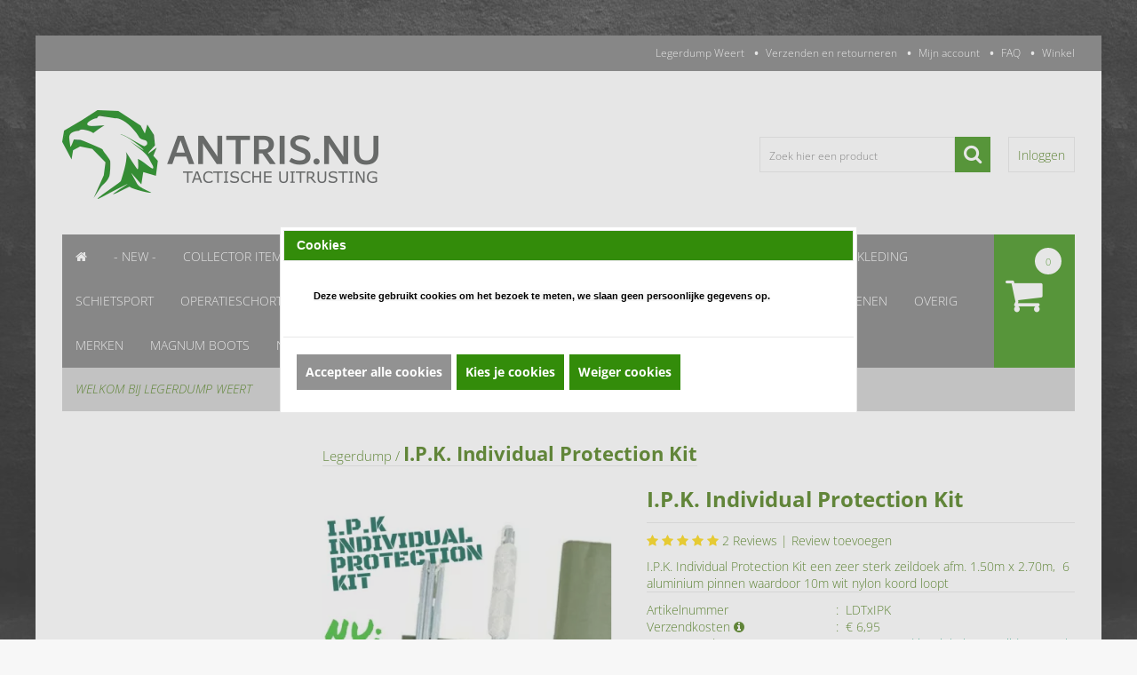

--- FILE ---
content_type: application/javascript
request_url: https://www.legerdumpweert.nl/website/Templates/Global/JS/protector.min.js
body_size: 202
content:
var CSRF={KEY:"csrf-token",GetToken:function(){return $.cookie&&(token=$.cookie(CSRF.KEY),null!=token&&""!=token)?token:$('meta[name="'+CSRF.KEY+'"]').attr("content")},SetToken:function(n){$('meta[name="'+CSRF.KEY+'"]').attr("content",n)},GetInputField:function(){var n=document.createElement("input");return n.name=CSRF.KEY,n.type="hidden",n.value=CSRF.GetToken(),n},_csrfpWrap:function(n,e){return function(n){$(e).find("[name="+CSRF.KEY+"]").length>0?$(e).find("[name="+CSRF.KEY+"]").val(CSRF.GetToken()):e.appendChild(CSRF.GetInputField())}}};
